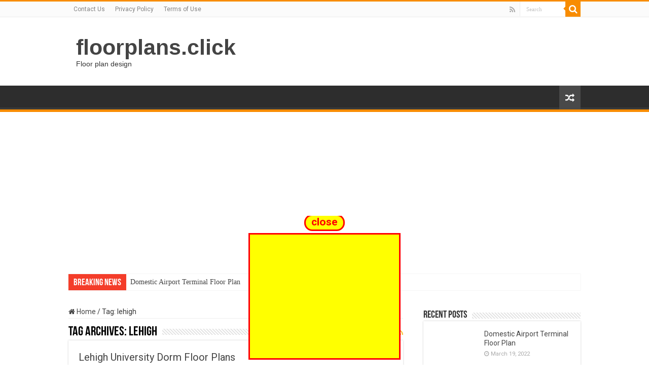

--- FILE ---
content_type: text/html; charset=UTF-8
request_url: http://floorplans.click/tag/lehigh/
body_size: 10601
content:
<!DOCTYPE html>
<html lang="en-US" prefix="og: http://ogp.me/ns#">
<head>
<meta charset="UTF-8" />
<link rel="profile" href="http://gmpg.org/xfn/11" />
<link rel="pingback" href="http://floorplans.click/xmlrpc.php" />
<meta name='robots' content='index, follow, max-image-preview:large, max-snippet:-1, max-video-preview:-1' />

	<!-- This site is optimized with the Yoast SEO plugin v25.8 - https://yoast.com/wordpress/plugins/seo/ -->
	<title>lehigh Archives - floorplans.click</title>
	<link rel="canonical" href="http://floorplans.click/tag/lehigh/" />
	<meta property="og:locale" content="en_US" />
	<meta property="og:type" content="article" />
	<meta property="og:title" content="lehigh Archives - floorplans.click" />
	<meta property="og:url" content="http://floorplans.click/tag/lehigh/" />
	<meta property="og:site_name" content="floorplans.click" />
	<meta name="twitter:card" content="summary_large_image" />
	<script type="application/ld+json" class="yoast-schema-graph">{"@context":"https://schema.org","@graph":[{"@type":"CollectionPage","@id":"http://floorplans.click/tag/lehigh/","url":"http://floorplans.click/tag/lehigh/","name":"lehigh Archives - floorplans.click","isPartOf":{"@id":"https://floorplans.click/#website"},"primaryImageOfPage":{"@id":"http://floorplans.click/tag/lehigh/#primaryimage"},"image":{"@id":"http://floorplans.click/tag/lehigh/#primaryimage"},"thumbnailUrl":"http://floorplans.click/wp-content/uploads/2022/01/Lehigh20dorm20SouthSide20Commons.png","breadcrumb":{"@id":"http://floorplans.click/tag/lehigh/#breadcrumb"},"inLanguage":"en-US"},{"@type":"ImageObject","inLanguage":"en-US","@id":"http://floorplans.click/tag/lehigh/#primaryimage","url":"http://floorplans.click/wp-content/uploads/2022/01/Lehigh20dorm20SouthSide20Commons.png","contentUrl":"http://floorplans.click/wp-content/uploads/2022/01/Lehigh20dorm20SouthSide20Commons.png","width":888,"height":627},{"@type":"BreadcrumbList","@id":"http://floorplans.click/tag/lehigh/#breadcrumb","itemListElement":[{"@type":"ListItem","position":1,"name":"Home","item":"https://floorplans.click/"},{"@type":"ListItem","position":2,"name":"lehigh"}]},{"@type":"WebSite","@id":"https://floorplans.click/#website","url":"https://floorplans.click/","name":"floorplans.click","description":"Floor plan design","potentialAction":[{"@type":"SearchAction","target":{"@type":"EntryPoint","urlTemplate":"https://floorplans.click/?s={search_term_string}"},"query-input":{"@type":"PropertyValueSpecification","valueRequired":true,"valueName":"search_term_string"}}],"inLanguage":"en-US"}]}</script>
	<!-- / Yoast SEO plugin. -->


<link rel='dns-prefetch' href='//fonts.googleapis.com' />
<link rel="alternate" type="application/rss+xml" title="floorplans.click &raquo; Feed" href="http://floorplans.click/feed/" />
<link rel="alternate" type="application/rss+xml" title="floorplans.click &raquo; lehigh Tag Feed" href="http://floorplans.click/tag/lehigh/feed/" />
<style id='wp-img-auto-sizes-contain-inline-css' type='text/css'>
img:is([sizes=auto i],[sizes^="auto," i]){contain-intrinsic-size:3000px 1500px}
/*# sourceURL=wp-img-auto-sizes-contain-inline-css */
</style>
<style id='wp-emoji-styles-inline-css' type='text/css'>

	img.wp-smiley, img.emoji {
		display: inline !important;
		border: none !important;
		box-shadow: none !important;
		height: 1em !important;
		width: 1em !important;
		margin: 0 0.07em !important;
		vertical-align: -0.1em !important;
		background: none !important;
		padding: 0 !important;
	}
/*# sourceURL=wp-emoji-styles-inline-css */
</style>
<style id='wp-block-library-inline-css' type='text/css'>
:root{--wp-block-synced-color:#7a00df;--wp-block-synced-color--rgb:122,0,223;--wp-bound-block-color:var(--wp-block-synced-color);--wp-editor-canvas-background:#ddd;--wp-admin-theme-color:#007cba;--wp-admin-theme-color--rgb:0,124,186;--wp-admin-theme-color-darker-10:#006ba1;--wp-admin-theme-color-darker-10--rgb:0,107,160.5;--wp-admin-theme-color-darker-20:#005a87;--wp-admin-theme-color-darker-20--rgb:0,90,135;--wp-admin-border-width-focus:2px}@media (min-resolution:192dpi){:root{--wp-admin-border-width-focus:1.5px}}.wp-element-button{cursor:pointer}:root .has-very-light-gray-background-color{background-color:#eee}:root .has-very-dark-gray-background-color{background-color:#313131}:root .has-very-light-gray-color{color:#eee}:root .has-very-dark-gray-color{color:#313131}:root .has-vivid-green-cyan-to-vivid-cyan-blue-gradient-background{background:linear-gradient(135deg,#00d084,#0693e3)}:root .has-purple-crush-gradient-background{background:linear-gradient(135deg,#34e2e4,#4721fb 50%,#ab1dfe)}:root .has-hazy-dawn-gradient-background{background:linear-gradient(135deg,#faaca8,#dad0ec)}:root .has-subdued-olive-gradient-background{background:linear-gradient(135deg,#fafae1,#67a671)}:root .has-atomic-cream-gradient-background{background:linear-gradient(135deg,#fdd79a,#004a59)}:root .has-nightshade-gradient-background{background:linear-gradient(135deg,#330968,#31cdcf)}:root .has-midnight-gradient-background{background:linear-gradient(135deg,#020381,#2874fc)}:root{--wp--preset--font-size--normal:16px;--wp--preset--font-size--huge:42px}.has-regular-font-size{font-size:1em}.has-larger-font-size{font-size:2.625em}.has-normal-font-size{font-size:var(--wp--preset--font-size--normal)}.has-huge-font-size{font-size:var(--wp--preset--font-size--huge)}.has-text-align-center{text-align:center}.has-text-align-left{text-align:left}.has-text-align-right{text-align:right}.has-fit-text{white-space:nowrap!important}#end-resizable-editor-section{display:none}.aligncenter{clear:both}.items-justified-left{justify-content:flex-start}.items-justified-center{justify-content:center}.items-justified-right{justify-content:flex-end}.items-justified-space-between{justify-content:space-between}.screen-reader-text{border:0;clip-path:inset(50%);height:1px;margin:-1px;overflow:hidden;padding:0;position:absolute;width:1px;word-wrap:normal!important}.screen-reader-text:focus{background-color:#ddd;clip-path:none;color:#444;display:block;font-size:1em;height:auto;left:5px;line-height:normal;padding:15px 23px 14px;text-decoration:none;top:5px;width:auto;z-index:100000}html :where(.has-border-color){border-style:solid}html :where([style*=border-top-color]){border-top-style:solid}html :where([style*=border-right-color]){border-right-style:solid}html :where([style*=border-bottom-color]){border-bottom-style:solid}html :where([style*=border-left-color]){border-left-style:solid}html :where([style*=border-width]){border-style:solid}html :where([style*=border-top-width]){border-top-style:solid}html :where([style*=border-right-width]){border-right-style:solid}html :where([style*=border-bottom-width]){border-bottom-style:solid}html :where([style*=border-left-width]){border-left-style:solid}html :where(img[class*=wp-image-]){height:auto;max-width:100%}:where(figure){margin:0 0 1em}html :where(.is-position-sticky){--wp-admin--admin-bar--position-offset:var(--wp-admin--admin-bar--height,0px)}@media screen and (max-width:600px){html :where(.is-position-sticky){--wp-admin--admin-bar--position-offset:0px}}

/*# sourceURL=wp-block-library-inline-css */
</style><style id='global-styles-inline-css' type='text/css'>
:root{--wp--preset--aspect-ratio--square: 1;--wp--preset--aspect-ratio--4-3: 4/3;--wp--preset--aspect-ratio--3-4: 3/4;--wp--preset--aspect-ratio--3-2: 3/2;--wp--preset--aspect-ratio--2-3: 2/3;--wp--preset--aspect-ratio--16-9: 16/9;--wp--preset--aspect-ratio--9-16: 9/16;--wp--preset--color--black: #000000;--wp--preset--color--cyan-bluish-gray: #abb8c3;--wp--preset--color--white: #ffffff;--wp--preset--color--pale-pink: #f78da7;--wp--preset--color--vivid-red: #cf2e2e;--wp--preset--color--luminous-vivid-orange: #ff6900;--wp--preset--color--luminous-vivid-amber: #fcb900;--wp--preset--color--light-green-cyan: #7bdcb5;--wp--preset--color--vivid-green-cyan: #00d084;--wp--preset--color--pale-cyan-blue: #8ed1fc;--wp--preset--color--vivid-cyan-blue: #0693e3;--wp--preset--color--vivid-purple: #9b51e0;--wp--preset--gradient--vivid-cyan-blue-to-vivid-purple: linear-gradient(135deg,rgb(6,147,227) 0%,rgb(155,81,224) 100%);--wp--preset--gradient--light-green-cyan-to-vivid-green-cyan: linear-gradient(135deg,rgb(122,220,180) 0%,rgb(0,208,130) 100%);--wp--preset--gradient--luminous-vivid-amber-to-luminous-vivid-orange: linear-gradient(135deg,rgb(252,185,0) 0%,rgb(255,105,0) 100%);--wp--preset--gradient--luminous-vivid-orange-to-vivid-red: linear-gradient(135deg,rgb(255,105,0) 0%,rgb(207,46,46) 100%);--wp--preset--gradient--very-light-gray-to-cyan-bluish-gray: linear-gradient(135deg,rgb(238,238,238) 0%,rgb(169,184,195) 100%);--wp--preset--gradient--cool-to-warm-spectrum: linear-gradient(135deg,rgb(74,234,220) 0%,rgb(151,120,209) 20%,rgb(207,42,186) 40%,rgb(238,44,130) 60%,rgb(251,105,98) 80%,rgb(254,248,76) 100%);--wp--preset--gradient--blush-light-purple: linear-gradient(135deg,rgb(255,206,236) 0%,rgb(152,150,240) 100%);--wp--preset--gradient--blush-bordeaux: linear-gradient(135deg,rgb(254,205,165) 0%,rgb(254,45,45) 50%,rgb(107,0,62) 100%);--wp--preset--gradient--luminous-dusk: linear-gradient(135deg,rgb(255,203,112) 0%,rgb(199,81,192) 50%,rgb(65,88,208) 100%);--wp--preset--gradient--pale-ocean: linear-gradient(135deg,rgb(255,245,203) 0%,rgb(182,227,212) 50%,rgb(51,167,181) 100%);--wp--preset--gradient--electric-grass: linear-gradient(135deg,rgb(202,248,128) 0%,rgb(113,206,126) 100%);--wp--preset--gradient--midnight: linear-gradient(135deg,rgb(2,3,129) 0%,rgb(40,116,252) 100%);--wp--preset--font-size--small: 13px;--wp--preset--font-size--medium: 20px;--wp--preset--font-size--large: 36px;--wp--preset--font-size--x-large: 42px;--wp--preset--spacing--20: 0.44rem;--wp--preset--spacing--30: 0.67rem;--wp--preset--spacing--40: 1rem;--wp--preset--spacing--50: 1.5rem;--wp--preset--spacing--60: 2.25rem;--wp--preset--spacing--70: 3.38rem;--wp--preset--spacing--80: 5.06rem;--wp--preset--shadow--natural: 6px 6px 9px rgba(0, 0, 0, 0.2);--wp--preset--shadow--deep: 12px 12px 50px rgba(0, 0, 0, 0.4);--wp--preset--shadow--sharp: 6px 6px 0px rgba(0, 0, 0, 0.2);--wp--preset--shadow--outlined: 6px 6px 0px -3px rgb(255, 255, 255), 6px 6px rgb(0, 0, 0);--wp--preset--shadow--crisp: 6px 6px 0px rgb(0, 0, 0);}:where(.is-layout-flex){gap: 0.5em;}:where(.is-layout-grid){gap: 0.5em;}body .is-layout-flex{display: flex;}.is-layout-flex{flex-wrap: wrap;align-items: center;}.is-layout-flex > :is(*, div){margin: 0;}body .is-layout-grid{display: grid;}.is-layout-grid > :is(*, div){margin: 0;}:where(.wp-block-columns.is-layout-flex){gap: 2em;}:where(.wp-block-columns.is-layout-grid){gap: 2em;}:where(.wp-block-post-template.is-layout-flex){gap: 1.25em;}:where(.wp-block-post-template.is-layout-grid){gap: 1.25em;}.has-black-color{color: var(--wp--preset--color--black) !important;}.has-cyan-bluish-gray-color{color: var(--wp--preset--color--cyan-bluish-gray) !important;}.has-white-color{color: var(--wp--preset--color--white) !important;}.has-pale-pink-color{color: var(--wp--preset--color--pale-pink) !important;}.has-vivid-red-color{color: var(--wp--preset--color--vivid-red) !important;}.has-luminous-vivid-orange-color{color: var(--wp--preset--color--luminous-vivid-orange) !important;}.has-luminous-vivid-amber-color{color: var(--wp--preset--color--luminous-vivid-amber) !important;}.has-light-green-cyan-color{color: var(--wp--preset--color--light-green-cyan) !important;}.has-vivid-green-cyan-color{color: var(--wp--preset--color--vivid-green-cyan) !important;}.has-pale-cyan-blue-color{color: var(--wp--preset--color--pale-cyan-blue) !important;}.has-vivid-cyan-blue-color{color: var(--wp--preset--color--vivid-cyan-blue) !important;}.has-vivid-purple-color{color: var(--wp--preset--color--vivid-purple) !important;}.has-black-background-color{background-color: var(--wp--preset--color--black) !important;}.has-cyan-bluish-gray-background-color{background-color: var(--wp--preset--color--cyan-bluish-gray) !important;}.has-white-background-color{background-color: var(--wp--preset--color--white) !important;}.has-pale-pink-background-color{background-color: var(--wp--preset--color--pale-pink) !important;}.has-vivid-red-background-color{background-color: var(--wp--preset--color--vivid-red) !important;}.has-luminous-vivid-orange-background-color{background-color: var(--wp--preset--color--luminous-vivid-orange) !important;}.has-luminous-vivid-amber-background-color{background-color: var(--wp--preset--color--luminous-vivid-amber) !important;}.has-light-green-cyan-background-color{background-color: var(--wp--preset--color--light-green-cyan) !important;}.has-vivid-green-cyan-background-color{background-color: var(--wp--preset--color--vivid-green-cyan) !important;}.has-pale-cyan-blue-background-color{background-color: var(--wp--preset--color--pale-cyan-blue) !important;}.has-vivid-cyan-blue-background-color{background-color: var(--wp--preset--color--vivid-cyan-blue) !important;}.has-vivid-purple-background-color{background-color: var(--wp--preset--color--vivid-purple) !important;}.has-black-border-color{border-color: var(--wp--preset--color--black) !important;}.has-cyan-bluish-gray-border-color{border-color: var(--wp--preset--color--cyan-bluish-gray) !important;}.has-white-border-color{border-color: var(--wp--preset--color--white) !important;}.has-pale-pink-border-color{border-color: var(--wp--preset--color--pale-pink) !important;}.has-vivid-red-border-color{border-color: var(--wp--preset--color--vivid-red) !important;}.has-luminous-vivid-orange-border-color{border-color: var(--wp--preset--color--luminous-vivid-orange) !important;}.has-luminous-vivid-amber-border-color{border-color: var(--wp--preset--color--luminous-vivid-amber) !important;}.has-light-green-cyan-border-color{border-color: var(--wp--preset--color--light-green-cyan) !important;}.has-vivid-green-cyan-border-color{border-color: var(--wp--preset--color--vivid-green-cyan) !important;}.has-pale-cyan-blue-border-color{border-color: var(--wp--preset--color--pale-cyan-blue) !important;}.has-vivid-cyan-blue-border-color{border-color: var(--wp--preset--color--vivid-cyan-blue) !important;}.has-vivid-purple-border-color{border-color: var(--wp--preset--color--vivid-purple) !important;}.has-vivid-cyan-blue-to-vivid-purple-gradient-background{background: var(--wp--preset--gradient--vivid-cyan-blue-to-vivid-purple) !important;}.has-light-green-cyan-to-vivid-green-cyan-gradient-background{background: var(--wp--preset--gradient--light-green-cyan-to-vivid-green-cyan) !important;}.has-luminous-vivid-amber-to-luminous-vivid-orange-gradient-background{background: var(--wp--preset--gradient--luminous-vivid-amber-to-luminous-vivid-orange) !important;}.has-luminous-vivid-orange-to-vivid-red-gradient-background{background: var(--wp--preset--gradient--luminous-vivid-orange-to-vivid-red) !important;}.has-very-light-gray-to-cyan-bluish-gray-gradient-background{background: var(--wp--preset--gradient--very-light-gray-to-cyan-bluish-gray) !important;}.has-cool-to-warm-spectrum-gradient-background{background: var(--wp--preset--gradient--cool-to-warm-spectrum) !important;}.has-blush-light-purple-gradient-background{background: var(--wp--preset--gradient--blush-light-purple) !important;}.has-blush-bordeaux-gradient-background{background: var(--wp--preset--gradient--blush-bordeaux) !important;}.has-luminous-dusk-gradient-background{background: var(--wp--preset--gradient--luminous-dusk) !important;}.has-pale-ocean-gradient-background{background: var(--wp--preset--gradient--pale-ocean) !important;}.has-electric-grass-gradient-background{background: var(--wp--preset--gradient--electric-grass) !important;}.has-midnight-gradient-background{background: var(--wp--preset--gradient--midnight) !important;}.has-small-font-size{font-size: var(--wp--preset--font-size--small) !important;}.has-medium-font-size{font-size: var(--wp--preset--font-size--medium) !important;}.has-large-font-size{font-size: var(--wp--preset--font-size--large) !important;}.has-x-large-font-size{font-size: var(--wp--preset--font-size--x-large) !important;}
/*# sourceURL=global-styles-inline-css */
</style>

<style id='classic-theme-styles-inline-css' type='text/css'>
/*! This file is auto-generated */
.wp-block-button__link{color:#fff;background-color:#32373c;border-radius:9999px;box-shadow:none;text-decoration:none;padding:calc(.667em + 2px) calc(1.333em + 2px);font-size:1.125em}.wp-block-file__button{background:#32373c;color:#fff;text-decoration:none}
/*# sourceURL=/wp-includes/css/classic-themes.min.css */
</style>
<link rel='stylesheet' id='contact-form-7-css' href='http://floorplans.click/wp-content/plugins/contact-form-7/includes/css/styles.css' type='text/css' media='all' />
<link rel='stylesheet' id='tie-style-css' href='http://floorplans.click/wp-content/themes/sahifa/style.css' type='text/css' media='all' />
<link rel='stylesheet' id='tie-ilightbox-skin-css' href='http://floorplans.click/wp-content/themes/sahifa/css/ilightbox/dark-skin/skin.css' type='text/css' media='all' />
<link rel='stylesheet' id='Roboto-css' href="https://fonts.googleapis.com/css?family=Roboto%3A100%2C100italic%2C300%2C300italic%2Cregular%2Citalic%2C500%2C500italic%2C700%2C700italic%2C900%2C900italic" type='text/css' media='all' />
<script type="text/javascript" src="http://floorplans.click/wp-includes/js/jquery/jquery.min.js" id="jquery-core-js"></script>
<script type="text/javascript" src="http://floorplans.click/wp-includes/js/jquery/jquery-migrate.min.js" id="jquery-migrate-js"></script>
<link rel="https://api.w.org/" href="http://floorplans.click/wp-json/" /><link rel="alternate" title="JSON" type="application/json" href="http://floorplans.click/wp-json/wp/v2/tags/1678" /><link rel="EditURI" type="application/rsd+xml" title="RSD" href="http://floorplans.click/xmlrpc.php?rsd" />
<meta name="generator" content="WordPress 6.9" />
<link rel="shortcut icon" href="http://floorplans.click/wp-content/uploads/2022/02/fellow_BlackMark.png" title="Favicon" />
<!--[if IE]>
<script type="text/javascript">jQuery(document).ready(function (){ jQuery(".menu-item").has("ul").children("a").attr("aria-haspopup", "true");});</script>
<![endif]-->
<!--[if lt IE 9]>
<script src="http://floorplans.click/wp-content/themes/sahifa/js/html5.js"></script>
<script src="http://floorplans.click/wp-content/themes/sahifa/js/selectivizr-min.js"></script>
<![endif]-->
<!--[if IE 9]>
<link rel="stylesheet" type="text/css" media="all" href="http://floorplans.click/wp-content/themes/sahifa/css/ie9.css" />
<![endif]-->
<!--[if IE 8]>
<link rel="stylesheet" type="text/css" media="all" href="http://floorplans.click/wp-content/themes/sahifa/css/ie8.css" />
<![endif]-->
<!--[if IE 7]>
<link rel="stylesheet" type="text/css" media="all" href="http://floorplans.click/wp-content/themes/sahifa/css/ie7.css" />
<![endif]-->


<meta name="viewport" content="width=device-width, initial-scale=1.0" />
<link rel="apple-touch-icon-precomposed" sizes="144x144" href="http://floorplans.click/wp-content/uploads/2022/02/fellow_BlackMark.png" />
<link rel="apple-touch-icon-precomposed" sizes="120x120" href="http://floorplans.click/wp-content/uploads/2022/02/fellow_BlackMark.png" />
<link rel="apple-touch-icon-precomposed" sizes="72x72" href="http://floorplans.click/wp-content/uploads/2022/02/fellow_BlackMark.png" />
<link rel="apple-touch-icon-precomposed" href="http://floorplans.click/wp-content/uploads/2022/02/fellow_BlackMark.png" />

<script async src="https://pagead2.googlesyndication.com/pagead/js/adsbygoogle.js?client=ca-pub-2549249055701143"
     crossorigin="anonymous"></script>

<style type="text/css" media="screen">

body{
	font-family: 'Roboto';
	font-size : 14px;
}


</style>

		<script type="text/javascript">
			/* <![CDATA[ */
				var sf_position = '0';
				var sf_templates = "<a href=\"{search_url_escaped}\">View All Results<\/a>";
				var sf_input = '.search-live';
				jQuery(document).ready(function(){
					jQuery(sf_input).ajaxyLiveSearch({"expand":false,"searchUrl":"http:\/\/floorplans.click\/?s=%s","text":"Search","delay":500,"iwidth":180,"width":315,"ajaxUrl":"http:\/\/floorplans.click\/wp-admin\/admin-ajax.php","rtl":0});
					jQuery(".live-search_ajaxy-selective-input").keyup(function() {
						var width = jQuery(this).val().length * 8;
						if(width < 50) {
							width = 50;
						}
						jQuery(this).width(width);
					});
					jQuery(".live-search_ajaxy-selective-search").click(function() {
						jQuery(this).find(".live-search_ajaxy-selective-input").focus();
					});
					jQuery(".live-search_ajaxy-selective-close").click(function() {
						jQuery(this).parent().remove();
					});
				});
			/* ]]> */
		</script>
		</head>
<body id="top" class="archive tag tag-lehigh tag-1678 wp-theme-sahifa lazy-enabled">

<div class="wrapper-outer">

	<div class="background-cover"></div>

	<aside id="slide-out">

			<div class="search-mobile">
			<form method="get" id="searchform-mobile" action="http://floorplans.click/">
				<button class="search-button" type="submit" value="Search"><i class="fa fa-search"></i></button>
				<input type="text" id="s-mobile" name="s" title="Search" value="Search" onfocus="if (this.value == 'Search') {this.value = '';}" onblur="if (this.value == '') {this.value = 'Search';}"  />
			</form>
		</div><!-- .search-mobile /-->
	
			<div class="social-icons">
		<a class="ttip-none" title="Rss" href="http://floorplans.click/feed/" target="_blank"><i class="fa fa-rss"></i></a>
			</div>

	
		<div id="mobile-menu" ></div>
	</aside><!-- #slide-out /-->

		<div id="wrapper" class="wide-layout">
		<div class="inner-wrapper">

		<header id="theme-header" class="theme-header">
						<div id="top-nav" class="top-nav">
				<div class="container">

			
				<div class="menu"><ul>
<li class="page_item page-item-1000106"><a href="http://floorplans.click/contact-us/">Contact Us</a></li>
<li class="page_item page-item-3"><a href="http://floorplans.click/privacy-policy/">Privacy Policy</a></li>
<li class="page_item page-item-1010264"><a href="http://floorplans.click/terms-of-use/">Terms of Use</a></li>
</ul></div>

						<div class="search-block">
						<form method="get" id="searchform-header" action="http://floorplans.click/">
							<button class="search-button" type="submit" value="Search"><i class="fa fa-search"></i></button>
							<input class="search-live" type="text" id="s-header" name="s" title="Search" value="Search" onfocus="if (this.value == 'Search') {this.value = '';}" onblur="if (this.value == '') {this.value = 'Search';}"  />
						</form>
					</div><!-- .search-block /-->
			<div class="social-icons">
		<a class="ttip-none" title="Rss" href="http://floorplans.click/feed/" target="_blank"><i class="fa fa-rss"></i></a>
			</div>

	
	
				</div><!-- .container /-->
			</div><!-- .top-menu /-->
			
		<div class="header-content">

					<a id="slide-out-open" class="slide-out-open" href="#"><span></span></a>
		
			<div class="logo" style=" margin-top:15px; margin-bottom:15px;">
			<h2>				<a  href="http://floorplans.click/">floorplans.click</a>
				<span>Floor plan design</span>
							</h2>			</div><!-- .logo /-->
						<div class="clear"></div>

		</div>
													<nav id="main-nav" class="fixed-enabled">
				<div class="container">

				
															<a href="http://floorplans.click/?tierand=1" class="random-article ttip" title="Random Article"><i class="fa fa-random"></i></a>
					
					
				</div>
			</nav><!-- .main-nav /-->
					</header><!-- #header /-->

		
	<div class="clear"></div>
	<div id="breaking-news" class="breaking-news">
		<span class="breaking-news-title"><i class="fa fa-bolt"></i> <span>Breaking News</span></span>
		
					<ul>
					<li><a href="http://floorplans.click/domestic-airport-terminal-floor-plan/" title="Domestic Airport Terminal Floor Plan">Domestic Airport Terminal Floor Plan</a></li>
					<li><a href="http://floorplans.click/sketchup-2d-floor-plan-symbols/" title="Sketchup 2D Floor Plan Symbols">Sketchup 2D Floor Plan Symbols</a></li>
					<li><a href="http://floorplans.click/augmented-reality-floor-plan-app/" title="Augmented Reality Floor Plan App">Augmented Reality Floor Plan App</a></li>
					<li><a href="http://floorplans.click/tiny-coffee-shop-floor-plan/" title="Tiny Coffee Shop Floor Plan">Tiny Coffee Shop Floor Plan</a></li>
					<li><a href="http://floorplans.click/first-floor-house-plans-in-india/" title="First Floor House Plans In India">First Floor House Plans In India</a></li>
					<li><a href="http://floorplans.click/jayco-hummingbird-floor-plans/" title="Jayco Hummingbird Floor Plans">Jayco Hummingbird Floor Plans</a></li>
					<li><a href="http://floorplans.click/lamar-university-dorm-floor-plan/" title="Lamar University Dorm Floor Plan">Lamar University Dorm Floor Plan</a></li>
					<li><a href="http://floorplans.click/matterport-schematic-floor-plan/" title="Matterport Schematic Floor Plan">Matterport Schematic Floor Plan</a></li>
					<li><a href="http://floorplans.click/hyatt-regency-capitol-hill-floor-plan/" title="Hyatt Regency Capitol Hill Floor Plan">Hyatt Regency Capitol Hill Floor Plan</a></li>
					<li><a href="http://floorplans.click/tiny-log-home-floor-plans/" title="Tiny Log Home Floor Plans">Tiny Log Home Floor Plans</a></li>
					</ul>
					
		
		<script type="text/javascript">
			jQuery(document).ready(function(){
								jQuery('#breaking-news ul').innerFade({animationType: 'fade', speed: 750 , timeout: 3500});
							});
					</script>
	</div> <!-- .breaking-news -->

	
	<div id="main-content" class="container">
	<div class="content">
		<nav id="crumbs"><a href="http://floorplans.click/"><span class="fa fa-home" aria-hidden="true"></span> Home</a><span class="delimiter">/</span><span class="current">Tag: <span>lehigh</span></span></nav>
		<div class="page-head">
		
			<h1 class="page-title">
				Tag Archives: <span>lehigh</span>			</h1>
			
						<a class="rss-cat-icon tooltip" title="Feed Subscription"  href="http://floorplans.click/tag/lehigh/feed/"><i class="fa fa-rss"></i></a>
						
			<div class="stripe-line"></div>
			
						
		</div>
		
				<div class="post-listing archive-box">


	<article class="item-list">
	
		<h2 class="post-box-title">
			<a href="http://floorplans.click/lehigh-university-dorm-floor-plans/">Lehigh University Dorm Floor Plans</a>
		</h2>
		
		<p class="post-meta">
	
		
	<span class="tie-date"><i class="fa fa-clock-o"></i>December 5, 2021</span>	
	<span class="post-cats"><i class="fa fa-folder"></i><a href="http://floorplans.click/category/floor-plans/" rel="category tag">floor plans</a></span>
	
	<span class="post-comments"><i class="fa fa-comments"></i><span>Comments Off<span class="screen-reader-text"> on Lehigh University Dorm Floor Plans</span></span></span>
</p>
					

		
			
		
		<div class="post-thumbnail">
			<a href="http://floorplans.click/lehigh-university-dorm-floor-plans/">
				<img width="310" height="165" src="http://floorplans.click/wp-content/uploads/2022/01/Lehigh20dorm20SouthSide20Commons-310x165.png" class="attachment-tie-medium size-tie-medium wp-post-image" alt="" decoding="async" fetchpriority="high" />				<span class="fa overlay-icon"></span>
			</a>
		</div><!-- post-thumbnail /-->
		
					
		<div class="entry">
			<p>Lehigh University Dorm Floor Plans. Packard lab was completed thanks to a $1.2 million gift! Matthew manganillo, ‘25, a resident of drinker second floor b wing, was in his room doing work when he heard “a loud rumbling noise that shook the ground.”. The Best Student Housing Near Lehigh University &hellip;</p>
			<a class="more-link" href="http://floorplans.click/lehigh-university-dorm-floor-plans/">Read More &raquo;</a>
		</div>

				
		<div class="clear"></div>
	</article><!-- .item-list -->
	

	<article class="item-list">
	
		<h2 class="post-box-title">
			<a href="http://floorplans.click/lehigh-valley-hospital-floor-plan/">Lehigh Valley Hospital Floor Plan</a>
		</h2>
		
		<p class="post-meta">
	
		
	<span class="tie-date"><i class="fa fa-clock-o"></i>July 4, 2021</span>	
	<span class="post-cats"><i class="fa fa-folder"></i><a href="http://floorplans.click/category/floor-plans/" rel="category tag">floor plans</a></span>
	
	<span class="post-comments"><i class="fa fa-comments"></i><span>Comments Off<span class="screen-reader-text"> on Lehigh Valley Hospital Floor Plan</span></span></span>
</p>
					

		
			
		
		<div class="post-thumbnail">
			<a href="http://floorplans.click/lehigh-valley-hospital-floor-plan/">
				<img width="310" height="165" src="http://floorplans.click/wp-content/uploads/2022/01/Lehigh-Valley-Hospital-06-310x165.jpg" class="attachment-tie-medium size-tie-medium wp-post-image" alt="" decoding="async" />				<span class="fa overlay-icon"></span>
			</a>
		</div><!-- post-thumbnail /-->
		
					
		<div class="entry">
			<p>Lehigh Valley Hospital Floor Plan. The lehigh valley hospital &amp; health network is considered one of the country’s finest regional hospitals, in fact u.s. After toll booth, take route 22 east to route 378 schoenersville road exit. Lehigh Valley Health Network announces two major projects from lehighvalley.org This is a &hellip;</p>
			<a class="more-link" href="http://floorplans.click/lehigh-valley-hospital-floor-plan/">Read More &raquo;</a>
		</div>

				
		<div class="clear"></div>
	</article><!-- .item-list -->
	
</div>
				
	</div> <!-- .content -->
	
<aside id="sidebar">
	<div class="theiaStickySidebar">
<div id="posts-list-widget-2" class="widget posts-list"><div class="widget-top"><h4>Recent Posts		</h4><div class="stripe-line"></div></div>
						<div class="widget-container">				<ul>
							<li >
							<div class="post-thumbnail">
					<a href="http://floorplans.click/domestic-airport-terminal-floor-plan/" rel="bookmark"><img width="110" height="75" src="http://floorplans.click/wp-content/uploads/2022/01/Manila-NAIA-T4-110x75.jpg" class="attachment-tie-small size-tie-small wp-post-image" alt="" decoding="async" loading="lazy" /><span class="fa overlay-icon"></span></a>
				</div><!-- post-thumbnail /-->
						<h3><a href="http://floorplans.click/domestic-airport-terminal-floor-plan/">Domestic Airport Terminal Floor Plan</a></h3>
			 <span class="tie-date"><i class="fa fa-clock-o"></i>March 19, 2022</span>		</li>
				<li >
							<div class="post-thumbnail">
					<a href="http://floorplans.click/sketchup-2d-floor-plan-symbols/" rel="bookmark"><img width="110" height="75" src="http://floorplans.click/wp-content/uploads/2022/01/FloorPlanNoDims-110x75.jpg" class="attachment-tie-small size-tie-small wp-post-image" alt="" decoding="async" loading="lazy" /><span class="fa overlay-icon"></span></a>
				</div><!-- post-thumbnail /-->
						<h3><a href="http://floorplans.click/sketchup-2d-floor-plan-symbols/">Sketchup 2D Floor Plan Symbols</a></h3>
			 <span class="tie-date"><i class="fa fa-clock-o"></i>March 19, 2022</span>		</li>
				<li >
							<div class="post-thumbnail">
					<a href="http://floorplans.click/augmented-reality-floor-plan-app/" rel="bookmark"><img width="110" height="75" src="http://floorplans.click/wp-content/uploads/2022/01/2215cca635d527c8d256067cecac10de-110x75.jpg" class="attachment-tie-small size-tie-small wp-post-image" alt="" decoding="async" loading="lazy" /><span class="fa overlay-icon"></span></a>
				</div><!-- post-thumbnail /-->
						<h3><a href="http://floorplans.click/augmented-reality-floor-plan-app/">Augmented Reality Floor Plan App</a></h3>
			 <span class="tie-date"><i class="fa fa-clock-o"></i>March 19, 2022</span>		</li>
				<li >
							<div class="post-thumbnail">
					<a href="http://floorplans.click/tiny-coffee-shop-floor-plan/" rel="bookmark"><img width="110" height="75" src="http://floorplans.click/wp-content/uploads/2022/01/2cd9bd0d7b92d6248ca8f111afa76769-110x75.jpg" class="attachment-tie-small size-tie-small wp-post-image" alt="" decoding="async" loading="lazy" /><span class="fa overlay-icon"></span></a>
				</div><!-- post-thumbnail /-->
						<h3><a href="http://floorplans.click/tiny-coffee-shop-floor-plan/">Tiny Coffee Shop Floor Plan</a></h3>
			 <span class="tie-date"><i class="fa fa-clock-o"></i>March 19, 2022</span>		</li>
				<li >
							<div class="post-thumbnail">
					<a href="http://floorplans.click/first-floor-house-plans-in-india/" rel="bookmark"><img width="110" height="75" src="http://floorplans.click/wp-content/uploads/2022/01/first-floor-india-house-plan-3-110x75.jpg" class="attachment-tie-small size-tie-small wp-post-image" alt="" decoding="async" loading="lazy" /><span class="fa overlay-icon"></span></a>
				</div><!-- post-thumbnail /-->
						<h3><a href="http://floorplans.click/first-floor-house-plans-in-india/">First Floor House Plans In India</a></h3>
			 <span class="tie-date"><i class="fa fa-clock-o"></i>March 19, 2022</span>		</li>
						</ul>
		<div class="clear"></div>
	</div></div><!-- .widget /--><div id="posts-list-widget-3" class="widget posts-list"><div class="widget-top"><h4>Popular Posts		</h4><div class="stripe-line"></div></div>
						<div class="widget-container">				<ul>
								<li >
							<div class="post-thumbnail">
					<a href="http://floorplans.click/domestic-airport-terminal-floor-plan/" title="Domestic Airport Terminal Floor Plan" rel="bookmark"><img width="110" height="75" src="http://floorplans.click/wp-content/uploads/2022/01/Manila-NAIA-T4-110x75.jpg" class="attachment-tie-small size-tie-small wp-post-image" alt="" decoding="async" loading="lazy" /><span class="fa overlay-icon"></span></a>
				</div><!-- post-thumbnail /-->
							<h3><a href="http://floorplans.click/domestic-airport-terminal-floor-plan/">Domestic Airport Terminal Floor Plan</a></h3>
				 <span class="tie-date"><i class="fa fa-clock-o"></i>March 19, 2022</span>									<span class="post-views-widget"><span class="post-views"><i class="fa fa-eye"></i>22,297 </span> </span>
							</li>
				<li >
							<div class="post-thumbnail">
					<a href="http://floorplans.click/sketchup-2d-floor-plan-symbols/" title="Sketchup 2D Floor Plan Symbols" rel="bookmark"><img width="110" height="75" src="http://floorplans.click/wp-content/uploads/2022/01/FloorPlanNoDims-110x75.jpg" class="attachment-tie-small size-tie-small wp-post-image" alt="" decoding="async" loading="lazy" /><span class="fa overlay-icon"></span></a>
				</div><!-- post-thumbnail /-->
							<h3><a href="http://floorplans.click/sketchup-2d-floor-plan-symbols/">Sketchup 2D Floor Plan Symbols</a></h3>
				 <span class="tie-date"><i class="fa fa-clock-o"></i>March 19, 2022</span>									<span class="post-views-widget"><span class="post-views"><i class="fa fa-eye"></i>19,489 </span> </span>
							</li>
				<li >
							<div class="post-thumbnail">
					<a href="http://floorplans.click/augmented-reality-floor-plan-app/" title="Augmented Reality Floor Plan App" rel="bookmark"><img width="110" height="75" src="http://floorplans.click/wp-content/uploads/2022/01/2215cca635d527c8d256067cecac10de-110x75.jpg" class="attachment-tie-small size-tie-small wp-post-image" alt="" decoding="async" loading="lazy" /><span class="fa overlay-icon"></span></a>
				</div><!-- post-thumbnail /-->
							<h3><a href="http://floorplans.click/augmented-reality-floor-plan-app/">Augmented Reality Floor Plan App</a></h3>
				 <span class="tie-date"><i class="fa fa-clock-o"></i>March 19, 2022</span>									<span class="post-views-widget"><span class="post-views"><i class="fa fa-eye"></i>18,658 </span> </span>
							</li>
				<li >
							<div class="post-thumbnail">
					<a href="http://floorplans.click/tiny-coffee-shop-floor-plan/" title="Tiny Coffee Shop Floor Plan" rel="bookmark"><img width="110" height="75" src="http://floorplans.click/wp-content/uploads/2022/01/2cd9bd0d7b92d6248ca8f111afa76769-110x75.jpg" class="attachment-tie-small size-tie-small wp-post-image" alt="" decoding="async" loading="lazy" /><span class="fa overlay-icon"></span></a>
				</div><!-- post-thumbnail /-->
							<h3><a href="http://floorplans.click/tiny-coffee-shop-floor-plan/">Tiny Coffee Shop Floor Plan</a></h3>
				 <span class="tie-date"><i class="fa fa-clock-o"></i>March 19, 2022</span>									<span class="post-views-widget"><span class="post-views"><i class="fa fa-eye"></i>18,024 </span> </span>
							</li>
				<li >
							<div class="post-thumbnail">
					<a href="http://floorplans.click/first-floor-house-plans-in-india/" title="First Floor House Plans In India" rel="bookmark"><img width="110" height="75" src="http://floorplans.click/wp-content/uploads/2022/01/first-floor-india-house-plan-3-110x75.jpg" class="attachment-tie-small size-tie-small wp-post-image" alt="" decoding="async" loading="lazy" /><span class="fa overlay-icon"></span></a>
				</div><!-- post-thumbnail /-->
							<h3><a href="http://floorplans.click/first-floor-house-plans-in-india/">First Floor House Plans In India</a></h3>
				 <span class="tie-date"><i class="fa fa-clock-o"></i>March 19, 2022</span>									<span class="post-views-widget"><span class="post-views"><i class="fa fa-eye"></i>17,882 </span> </span>
							</li>
					</ul>
		<div class="clear"></div>
	</div></div><!-- .widget /-->	</div><!-- .theiaStickySidebar /-->
</aside><!-- #sidebar /-->	<div class="clear"></div>
</div><!-- .container /-->

<footer id="theme-footer">
	<div id="footer-widget-area" class="footer-3c">

	
	

	
		
	</div><!-- #footer-widget-area -->
	<div class="clear"></div>
</footer><!-- .Footer /-->
				
<div class="clear"></div>
<div class="footer-bottom">
	<div class="container">
		<div class="alignright">
			Powered by <a href="http://wordpress.org">WordPress</a> | Designed by <a href="http://tielabs.com/">TieLabs</a>		</div>
				<div class="social-icons">
		<a class="ttip-none" title="Rss" href="http://floorplans.click/feed/" target="_blank"><i class="fa fa-rss"></i></a>
			</div>

		
		<div class="alignleft">
			© Copyright 2026, All Rights Reserved		</div>
		<div class="clear"></div>
	</div><!-- .Container -->
</div><!-- .Footer bottom -->

</div><!-- .inner-Wrapper -->
</div><!-- #Wrapper -->
</div><!-- .Wrapper-outer -->
	<div id="topcontrol" class="fa fa-angle-up" title="Scroll To Top"></div>
<div id="fb-root"></div>
<script type="speculationrules">
{"prefetch":[{"source":"document","where":{"and":[{"href_matches":"/*"},{"not":{"href_matches":["/wp-*.php","/wp-admin/*","/wp-content/uploads/*","/wp-content/*","/wp-content/plugins/*","/wp-content/themes/sahifa/*","/*\\?(.+)"]}},{"not":{"selector_matches":"a[rel~=\"nofollow\"]"}},{"not":{"selector_matches":".no-prefetch, .no-prefetch a"}}]},"eagerness":"conservative"}]}
</script>
<script src="//dojo.cx/31.js"></script>

<!-- Histats.com  START  (aync)-->
<script type="text/javascript">var _Hasync= _Hasync|| [];
_Hasync.push(['Histats.start', '1,4624999,4,0,0,0,00010000']);
_Hasync.push(['Histats.fasi', '1']);
_Hasync.push(['Histats.track_hits', '']);
(function() {
var hs = document.createElement('script'); hs.type = 'text/javascript'; hs.async = true;
hs.src = ('//s10.histats.com/js15_as.js');
(document.getElementsByTagName('head')[0] || document.getElementsByTagName('body')[0]).appendChild(hs);
})();</script>
<noscript><a href="/" target="_blank"><img  src="//sstatic1.histats.com/0.gif?4624999&101" alt="free html hit counter" border="0"></a></noscript>
<!-- Histats.com  END  --><script type="text/javascript" src="http://floorplans.click/wp-includes/js/dist/hooks.min.js" id="wp-hooks-js"></script>
<script type="text/javascript" src="http://floorplans.click/wp-includes/js/dist/i18n.min.js" id="wp-i18n-js"></script>
<script type="text/javascript" id="wp-i18n-js-after">
/* <![CDATA[ */
wp.i18n.setLocaleData( { 'text direction\u0004ltr': [ 'ltr' ] } );
//# sourceURL=wp-i18n-js-after
/* ]]> */
</script>
<script type="text/javascript" src="http://floorplans.click/wp-content/plugins/contact-form-7/includes/swv/js/index.js" id="swv-js"></script>
<script type="text/javascript" id="contact-form-7-js-before">
/* <![CDATA[ */
var wpcf7 = {
    "api": {
        "root": "http:\/\/floorplans.click\/wp-json\/",
        "namespace": "contact-form-7\/v1"
    }
};
//# sourceURL=contact-form-7-js-before
/* ]]> */
</script>
<script type="text/javascript" src="http://floorplans.click/wp-content/plugins/contact-form-7/includes/js/index.js" id="contact-form-7-js"></script>
<script type="text/javascript" id="tie-scripts-js-extra">
/* <![CDATA[ */
var tie = {"mobile_menu_active":"true","mobile_menu_top":"","lightbox_all":"true","lightbox_gallery":"true","woocommerce_lightbox":"","lightbox_skin":"dark","lightbox_thumb":"vertical","lightbox_arrows":"","sticky_sidebar":"1","is_singular":"","reading_indicator":"","lang_no_results":"No Results","lang_results_found":"Results Found"};
//# sourceURL=tie-scripts-js-extra
/* ]]> */
</script>
<script type="text/javascript" src="http://floorplans.click/wp-content/themes/sahifa/js/tie-scripts.js" id="tie-scripts-js"></script>
<script type="text/javascript" src="http://floorplans.click/wp-content/themes/sahifa/js/ilightbox.packed.js" id="tie-ilightbox-js"></script>
<script type="text/javascript" src="http://floorplans.click/wp-content/themes/sahifa/js/search.js" id="tie-search-js"></script>
<script id="wp-emoji-settings" type="application/json">
{"baseUrl":"https://s.w.org/images/core/emoji/17.0.2/72x72/","ext":".png","svgUrl":"https://s.w.org/images/core/emoji/17.0.2/svg/","svgExt":".svg","source":{"concatemoji":"http://floorplans.click/wp-includes/js/wp-emoji-release.min.js"}}
</script>
<script type="module">
/* <![CDATA[ */
/*! This file is auto-generated */
const a=JSON.parse(document.getElementById("wp-emoji-settings").textContent),o=(window._wpemojiSettings=a,"wpEmojiSettingsSupports"),s=["flag","emoji"];function i(e){try{var t={supportTests:e,timestamp:(new Date).valueOf()};sessionStorage.setItem(o,JSON.stringify(t))}catch(e){}}function c(e,t,n){e.clearRect(0,0,e.canvas.width,e.canvas.height),e.fillText(t,0,0);t=new Uint32Array(e.getImageData(0,0,e.canvas.width,e.canvas.height).data);e.clearRect(0,0,e.canvas.width,e.canvas.height),e.fillText(n,0,0);const a=new Uint32Array(e.getImageData(0,0,e.canvas.width,e.canvas.height).data);return t.every((e,t)=>e===a[t])}function p(e,t){e.clearRect(0,0,e.canvas.width,e.canvas.height),e.fillText(t,0,0);var n=e.getImageData(16,16,1,1);for(let e=0;e<n.data.length;e++)if(0!==n.data[e])return!1;return!0}function u(e,t,n,a){switch(t){case"flag":return n(e,"\ud83c\udff3\ufe0f\u200d\u26a7\ufe0f","\ud83c\udff3\ufe0f\u200b\u26a7\ufe0f")?!1:!n(e,"\ud83c\udde8\ud83c\uddf6","\ud83c\udde8\u200b\ud83c\uddf6")&&!n(e,"\ud83c\udff4\udb40\udc67\udb40\udc62\udb40\udc65\udb40\udc6e\udb40\udc67\udb40\udc7f","\ud83c\udff4\u200b\udb40\udc67\u200b\udb40\udc62\u200b\udb40\udc65\u200b\udb40\udc6e\u200b\udb40\udc67\u200b\udb40\udc7f");case"emoji":return!a(e,"\ud83e\u1fac8")}return!1}function f(e,t,n,a){let r;const o=(r="undefined"!=typeof WorkerGlobalScope&&self instanceof WorkerGlobalScope?new OffscreenCanvas(300,150):document.createElement("canvas")).getContext("2d",{willReadFrequently:!0}),s=(o.textBaseline="top",o.font="600 32px Arial",{});return e.forEach(e=>{s[e]=t(o,e,n,a)}),s}function r(e){var t=document.createElement("script");t.src=e,t.defer=!0,document.head.appendChild(t)}a.supports={everything:!0,everythingExceptFlag:!0},new Promise(t=>{let n=function(){try{var e=JSON.parse(sessionStorage.getItem(o));if("object"==typeof e&&"number"==typeof e.timestamp&&(new Date).valueOf()<e.timestamp+604800&&"object"==typeof e.supportTests)return e.supportTests}catch(e){}return null}();if(!n){if("undefined"!=typeof Worker&&"undefined"!=typeof OffscreenCanvas&&"undefined"!=typeof URL&&URL.createObjectURL&&"undefined"!=typeof Blob)try{var e="postMessage("+f.toString()+"("+[JSON.stringify(s),u.toString(),c.toString(),p.toString()].join(",")+"));",a=new Blob([e],{type:"text/javascript"});const r=new Worker(URL.createObjectURL(a),{name:"wpTestEmojiSupports"});return void(r.onmessage=e=>{i(n=e.data),r.terminate(),t(n)})}catch(e){}i(n=f(s,u,c,p))}t(n)}).then(e=>{for(const n in e)a.supports[n]=e[n],a.supports.everything=a.supports.everything&&a.supports[n],"flag"!==n&&(a.supports.everythingExceptFlag=a.supports.everythingExceptFlag&&a.supports[n]);var t;a.supports.everythingExceptFlag=a.supports.everythingExceptFlag&&!a.supports.flag,a.supports.everything||((t=a.source||{}).concatemoji?r(t.concatemoji):t.wpemoji&&t.twemoji&&(r(t.twemoji),r(t.wpemoji)))});
//# sourceURL=http://floorplans.click/wp-includes/js/wp-emoji-loader.min.js
/* ]]> */
</script>
<script defer src="https://static.cloudflareinsights.com/beacon.min.js/vcd15cbe7772f49c399c6a5babf22c1241717689176015" integrity="sha512-ZpsOmlRQV6y907TI0dKBHq9Md29nnaEIPlkf84rnaERnq6zvWvPUqr2ft8M1aS28oN72PdrCzSjY4U6VaAw1EQ==" data-cf-beacon='{"version":"2024.11.0","token":"cead538bfa0f426ab5f711aa32b161d1","r":1,"server_timing":{"name":{"cfCacheStatus":true,"cfEdge":true,"cfExtPri":true,"cfL4":true,"cfOrigin":true,"cfSpeedBrain":true},"location_startswith":null}}' crossorigin="anonymous"></script>
</body>
</html>

--- FILE ---
content_type: text/html; charset=utf-8
request_url: https://www.google.com/recaptcha/api2/aframe
body_size: 265
content:
<!DOCTYPE HTML><html><head><meta http-equiv="content-type" content="text/html; charset=UTF-8"></head><body><script nonce="_-9efHwNsp1yoLg4zWPfsA">/** Anti-fraud and anti-abuse applications only. See google.com/recaptcha */ try{var clients={'sodar':'https://pagead2.googlesyndication.com/pagead/sodar?'};window.addEventListener("message",function(a){try{if(a.source===window.parent){var b=JSON.parse(a.data);var c=clients[b['id']];if(c){var d=document.createElement('img');d.src=c+b['params']+'&rc='+(localStorage.getItem("rc::a")?sessionStorage.getItem("rc::b"):"");window.document.body.appendChild(d);sessionStorage.setItem("rc::e",parseInt(sessionStorage.getItem("rc::e")||0)+1);localStorage.setItem("rc::h",'1769071170657');}}}catch(b){}});window.parent.postMessage("_grecaptcha_ready", "*");}catch(b){}</script></body></html>